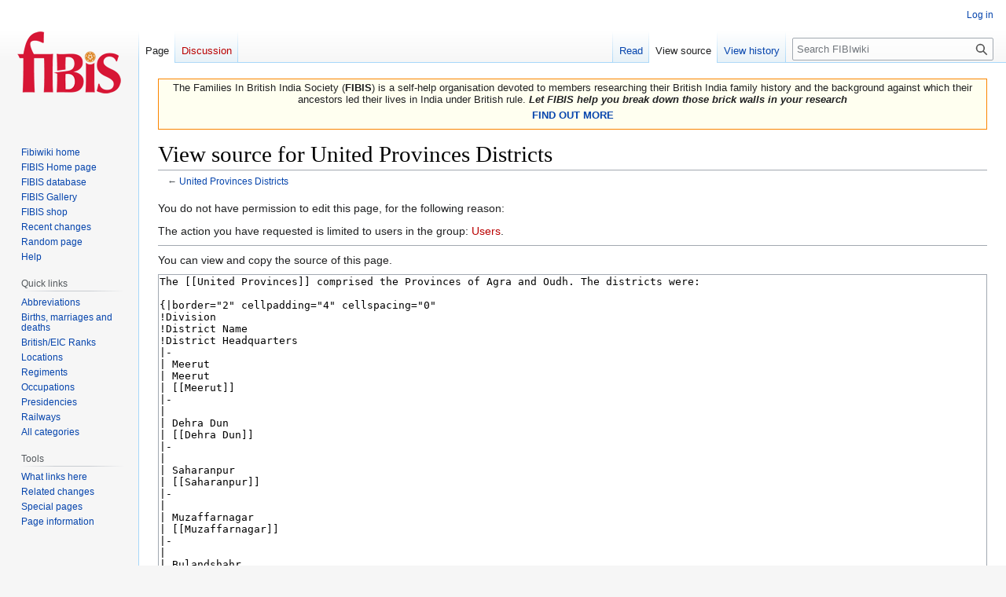

--- FILE ---
content_type: text/html; charset=UTF-8
request_url: https://wiki.fibis.org/index.php?title=United_Provinces_Districts&action=edit
body_size: 5977
content:
<!DOCTYPE html>
<html class="client-nojs" lang="en" dir="ltr">
<head>
<meta charset="UTF-8">
<title>View source for United Provinces Districts - FIBIwiki</title>
<script>(function(){var className="client-js";var cookie=document.cookie.match(/(?:^|; )fibis_wiki_1002_wiki_mwclientpreferences=([^;]+)/);if(cookie){cookie[1].split('%2C').forEach(function(pref){className=className.replace(new RegExp('(^| )'+pref.replace(/-clientpref-\w+$|[^\w-]+/g,'')+'-clientpref-\\w+( |$)'),'$1'+pref+'$2');});}document.documentElement.className=className;}());RLCONF={"wgBreakFrames":true,"wgSeparatorTransformTable":["",""],"wgDigitTransformTable":["",""],"wgDefaultDateFormat":"dmy","wgMonthNames":["","January","February","March","April","May","June","July","August","September","October","November","December"],"wgRequestId":"a2d1cfc5edf5b063f5e62939","wgCanonicalNamespace":"","wgCanonicalSpecialPageName":false,"wgNamespaceNumber":0,"wgPageName":"United_Provinces_Districts","wgTitle":"United Provinces Districts","wgCurRevisionId":51816,"wgRevisionId":0,"wgArticleId":10193,"wgIsArticle":false,"wgIsRedirect":false,"wgAction":"edit","wgUserName":null,"wgUserGroups":["*"],
"wgCategories":[],"wgPageViewLanguage":"en","wgPageContentLanguage":"en","wgPageContentModel":"wikitext","wgRelevantPageName":"United_Provinces_Districts","wgRelevantArticleId":10193,"wgIsProbablyEditable":false,"wgRelevantPageIsProbablyEditable":false,"wgRestrictionEdit":[],"wgRestrictionMove":[],"wgMFDisplayWikibaseDescriptions":{"search":false,"watchlist":false,"tagline":false}};RLSTATE={"site.styles":"ready","user.styles":"ready","user":"ready","user.options":"loading","skins.vector.styles.legacy":"ready"};RLPAGEMODULES=["mediawiki.action.edit.collapsibleFooter","site","mediawiki.page.ready","skins.vector.legacy.js"];</script>
<script>(RLQ=window.RLQ||[]).push(function(){mw.loader.impl(function(){return["user.options@12s5i",function($,jQuery,require,module){mw.user.tokens.set({"patrolToken":"+\\","watchToken":"+\\","csrfToken":"+\\"});
}];});});</script>
<link rel="stylesheet" href="/load.php?lang=en&amp;modules=skins.vector.styles.legacy&amp;only=styles&amp;skin=vector">
<script async="" src="/load.php?lang=en&amp;modules=startup&amp;only=scripts&amp;raw=1&amp;skin=vector"></script>
<meta name="generator" content="MediaWiki 1.42.1">
<meta name="robots" content="noindex,nofollow,max-image-preview:standard">
<meta name="format-detection" content="telephone=no">
<meta name="viewport" content="width=1000">
<link rel="icon" href="/favicon.ico">
<link rel="search" type="application/opensearchdescription+xml" href="/opensearch_desc.php" title="FIBIwiki (en)">
<link rel="EditURI" type="application/rsd+xml" href="https://wiki.fibis.org/api.php?action=rsd">
<link rel="canonical" href="https://wiki.fibis.org/w/United_Provinces_Districts">
<link rel="license" href="http://creativecommons.org/licenses/by-nc-sa/3.0/">
<link rel="alternate" type="application/atom+xml" title="FIBIwiki Atom feed" href="/index.php?title=Special:RecentChanges&amp;feed=atom">
</head>
<body class="skin-vector-legacy mediawiki ltr sitedir-ltr mw-hide-empty-elt ns-0 ns-subject page-United_Provinces_Districts rootpage-United_Provinces_Districts skin-vector action-edit"><div id="mw-page-base" class="noprint"></div>
<div id="mw-head-base" class="noprint"></div>
<div id="content" class="mw-body" role="main">
	<a id="top"></a>
	<div id="siteNotice"><div id="mw-dismissablenotice-anonplace"></div><script>(function(){var node=document.getElementById("mw-dismissablenotice-anonplace");if(node){node.outerHTML="\u003Cdiv id=\"localNotice\" data-nosnippet=\"\"\u003E\u003Cdiv class=\"sitenotice\" lang=\"en\" dir=\"ltr\"\u003E\u003Ctable class=\"collapsible collapsed\" width=\"100%\" style=\"background:#fffff0; border:1px solid #fb8500; -moz-border-radius:5px 5px 5px 5px;\" cellspacing=\"0\" cellpadding=\"3\"\u003E\n\n\u003Ctbody\u003E\u003Ctr align=\"center\"\u003E\n\u003Ctd\u003EThe Families In British India Society (\u003Cb\u003EFIBIS\u003C/b\u003E) is a self-help organisation devoted to members researching their British India family history and the background against which their ancestors led their lives in India under British rule. \u003Ci\u003E\u003Cb\u003ELet FIBIS help you break down those brick walls in your research\u003C/b\u003E\u003C/i\u003E\n\u003Cp\u003E\u003Ca rel=\"nofollow\" class=\"external text\" href=\"https://www.fibis.org/store/fibis-membership/fibis-membership/\"\u003E\u003Cb\u003EFIND OUT MORE\u003C/b\u003E\u003C/a\u003E\n\u003C/p\u003E\n\u003C/td\u003E\u003C/tr\u003E\u003C/tbody\u003E\u003C/table\u003E\u003C/div\u003E\u003C/div\u003E";}}());</script></div>
	<div class="mw-indicators">
	</div>
	<h1 id="firstHeading" class="firstHeading mw-first-heading">View source for United Provinces Districts</h1>
	<div id="bodyContent" class="vector-body">
		
		<div id="contentSub"><div id="mw-content-subtitle">← <a href="/w/United_Provinces_Districts" title="United Provinces Districts">United Provinces Districts</a></div></div>
		<div id="contentSub2"></div>
		
		<div id="jump-to-nav"></div>
		<a class="mw-jump-link" href="#mw-head">Jump to navigation</a>
		<a class="mw-jump-link" href="#searchInput">Jump to search</a>
		<div id="mw-content-text" class="mw-body-content"><p>You do not have permission to edit this page, for the following reason:
</p>
<div class="permissions-errors">
<p>The action you have requested is limited to users in the group: <a href="/index.php?title=FIBIwiki:Users&amp;action=edit&amp;redlink=1" class="new" title="FIBIwiki:Users (page does not exist)">Users</a>.
</p>
</div><hr />
<p>You can view and copy the source of this page.
</p><textarea readonly="" accesskey="," id="wpTextbox1" cols="80" rows="25" style="" class="mw-editfont-monospace" lang="en" dir="ltr" name="wpTextbox1">The [[United Provinces]] comprised the Provinces of Agra and Oudh. The districts were:

{|border="2" cellpadding="4" cellspacing="0"
!Division
!District Name
!District Headquarters
|-
| Meerut
| Meerut
| [[Meerut]]
|-
| 
| Dehra Dun
| [[Dehra Dun]]
|-
| 
| Saharanpur
| [[Saharanpur]]
|-
| 
| Muzaffarnagar
| [[Muzaffarnagar]]
|-
| 
| Bulandshahr
| [[Bulandshahr]]
|-
| 
| Aligarh
| [[Aligarh]]
|-
| Agra
| Muttra
| [[Muttra]]
|-
| 
| Agra
| [[Agra]]
|-
| 
| Furruckabad
| [[Furruckabad]]
|-
| 
| Mainpuri
| [[Mainpuri]]
|-
| 
| Etawah
| [[Etawah]]
|-
| 
| Etah
| [[Etah]]
|-
| [[Kumaon]]
| Naini Tal
| [[Naini Tal]]
|-
| 
| Almora
| [[Almora]]
|-
| 
| Garhwal
| [[Pauri]]
|-
| Gorakhpur
| Gorakhpur
| [[Gorakhpur]]
|-
| 
| Basti
| [[Basti]]
|-
| 
| Azamgarh
| [[Azamgarh]]
|-
| Benares
| Benares
| [[Benares]]
|-
| 
| Mirzapur
| [[Mirzapur]]
|-
| 
| Jaunpur
| [[Jaunpur]]
|-
| 
| Ghazipur
| [[Ghazipur]]
|-
| 
| Ballia
| [[Ballia]]
|-
| Bareilly
| Bareilly
| [[Bareilly]]
|-
| 
| Bijnor
| [[Bijnor]]
|-
| 
| Budaun
| [[Budaun]]
|-
| 
| Moradabad
| [[Moradabad]]
|-
| 
| Shahjahanpur
| [[Shahjahanpur]]
|-
| 
| Pilibhit
| [[Pilibhit]]
|-
| Lucknow
| Lucknow
| [[Lucknow]]
|-
| 
| Unao
| [[Unao]]
|-
| 
| Rae Bareli
| [[Rae Bareli]]
|-
| 
| Sitapur
| [[Sitapur]]
|-
| 
| Hardoi
| [[Hardoi]]
|-
| 
| Kheri
| [[Lakhimpur]]
|-
| Fyzabad
| Fyzabad
| [[Fyzabad]]
|-
| 
| Gonda
| [[Gonda]]
|-
| 
| Bahraich
| [[Bahraich]]
|-
| 
| Sultanpur
| [[Sultanpur]]
|-
| 
| Partabgarh
| [[Partabgarh]]
|-
| 
| Bara Banki
| [[Bara Banki]]
|-
| Allahabad
| Allahabad
| [[Allahabad]]
|-
| 
| Cawnpore
| [[Cawnpore]]
|-
| 
| Fatehpur
| [[Fatehpur]]
|-
| 
| Banda
| [[Banda]]
|-
| 
| Hamirpur
| [[Hamirpur]]
|-
| 
| Jhansi
| [[Jhansi]]
|-
| 
| Jalaun 
| [[Jalaun]]

|}


==External links==
[http://dsal.uchicago.edu/reference/gazetteer/pager.html?objectid=DS405.1.I34_V24_138.gif United Provinces] Imperial Gazetteer

[[Category:Districts| United Provinces Districts]]
</textarea><div class="templatesUsed"></div><p id="mw-returnto">Return to <a href="/w/United_Provinces_Districts" title="United Provinces Districts">United Provinces Districts</a>.</p>

<div class="printfooter" data-nosnippet="">Retrieved from "<a dir="ltr" href="https://wiki.fibis.org/w/United_Provinces_Districts">https://wiki.fibis.org/w/United_Provinces_Districts</a>"</div></div>
		<div id="catlinks" class="catlinks catlinks-allhidden" data-mw="interface"></div>
	</div>
</div>

<div id="mw-navigation">
	<h2>Navigation menu</h2>
	<div id="mw-head">
		
<nav id="p-personal" class="mw-portlet mw-portlet-personal vector-user-menu-legacy vector-menu" aria-labelledby="p-personal-label" role="navigation"  >
	<h3
		id="p-personal-label"
		
		class="vector-menu-heading "
	>
		<span class="vector-menu-heading-label">Personal tools</span>
	</h3>
	<div class="vector-menu-content">
		
		<ul class="vector-menu-content-list">
			
			<li id="pt-login" class="mw-list-item"><a href="/index.php?title=Special:UserLogin&amp;returnto=United+Provinces+Districts&amp;returntoquery=action%3Dedit" title="You are encouraged to log in; however, it is not mandatory [o]" accesskey="o"><span>Log in</span></a></li>
		</ul>
		
	</div>
</nav>

		<div id="left-navigation">
			
<nav id="p-namespaces" class="mw-portlet mw-portlet-namespaces vector-menu-tabs vector-menu-tabs-legacy vector-menu" aria-labelledby="p-namespaces-label" role="navigation"  >
	<h3
		id="p-namespaces-label"
		
		class="vector-menu-heading "
	>
		<span class="vector-menu-heading-label">Namespaces</span>
	</h3>
	<div class="vector-menu-content">
		
		<ul class="vector-menu-content-list">
			
			<li id="ca-nstab-main" class="selected mw-list-item"><a href="/w/United_Provinces_Districts" title="View the content page [c]" accesskey="c"><span>Page</span></a></li><li id="ca-talk" class="new mw-list-item"><a href="/index.php?title=Talk:United_Provinces_Districts&amp;action=edit&amp;redlink=1" rel="discussion" title="Discussion about the content page (page does not exist) [t]" accesskey="t"><span>Discussion</span></a></li>
		</ul>
		
	</div>
</nav>

			
<nav id="p-variants" class="mw-portlet mw-portlet-variants emptyPortlet vector-menu-dropdown vector-menu" aria-labelledby="p-variants-label" role="navigation"  >
	<input type="checkbox"
		id="p-variants-checkbox"
		role="button"
		aria-haspopup="true"
		data-event-name="ui.dropdown-p-variants"
		class="vector-menu-checkbox"
		aria-labelledby="p-variants-label"
	>
	<label
		id="p-variants-label"
		
		class="vector-menu-heading "
	>
		<span class="vector-menu-heading-label">English</span>
	</label>
	<div class="vector-menu-content">
		
		<ul class="vector-menu-content-list">
			
			
		</ul>
		
	</div>
</nav>

		</div>
		<div id="right-navigation">
			
<nav id="p-views" class="mw-portlet mw-portlet-views vector-menu-tabs vector-menu-tabs-legacy vector-menu" aria-labelledby="p-views-label" role="navigation"  >
	<h3
		id="p-views-label"
		
		class="vector-menu-heading "
	>
		<span class="vector-menu-heading-label">Views</span>
	</h3>
	<div class="vector-menu-content">
		
		<ul class="vector-menu-content-list">
			
			<li id="ca-view" class="mw-list-item"><a href="/w/United_Provinces_Districts"><span>Read</span></a></li><li id="ca-viewsource" class="selected mw-list-item"><a href="/index.php?title=United_Provinces_Districts&amp;action=edit" title="This page is protected.&#10;You can view its source [e]" accesskey="e"><span>View source</span></a></li><li id="ca-history" class="mw-list-item"><a href="/index.php?title=United_Provinces_Districts&amp;action=history" title="Past revisions of this page [h]" accesskey="h"><span>View history</span></a></li>
		</ul>
		
	</div>
</nav>

			
<nav id="p-cactions" class="mw-portlet mw-portlet-cactions emptyPortlet vector-menu-dropdown vector-menu" aria-labelledby="p-cactions-label" role="navigation"  title="More options" >
	<input type="checkbox"
		id="p-cactions-checkbox"
		role="button"
		aria-haspopup="true"
		data-event-name="ui.dropdown-p-cactions"
		class="vector-menu-checkbox"
		aria-labelledby="p-cactions-label"
	>
	<label
		id="p-cactions-label"
		
		class="vector-menu-heading "
	>
		<span class="vector-menu-heading-label">More</span>
	</label>
	<div class="vector-menu-content">
		
		<ul class="vector-menu-content-list">
			
			
		</ul>
		
	</div>
</nav>

			
<div id="p-search" role="search" class="vector-search-box-vue  vector-search-box-show-thumbnail vector-search-box-auto-expand-width vector-search-box">
	<h3 >Search</h3>
	<form action="/index.php" id="searchform" class="vector-search-box-form">
		<div id="simpleSearch"
			class="vector-search-box-inner"
			 data-search-loc="header-navigation">
			<input class="vector-search-box-input"
				 type="search" name="search" placeholder="Search FIBIwiki" aria-label="Search FIBIwiki" autocapitalize="sentences" title="Search FIBIwiki [f]" accesskey="f" id="searchInput"
			>
			<input type="hidden" name="title" value="Special:Search">
			<input id="mw-searchButton"
				 class="searchButton mw-fallbackSearchButton" type="submit" name="fulltext" title="Search the pages for this text" value="Search">
			<input id="searchButton"
				 class="searchButton" type="submit" name="go" title="Go to a page with this exact name if it exists" value="Go">
		</div>
	</form>
</div>

		</div>
	</div>
	
<div id="mw-panel" class="vector-legacy-sidebar">
	<div id="p-logo" role="banner">
		<a class="mw-wiki-logo" href="/w/Main_Page"
			title="Visit the main page"></a>
	</div>
	
<nav id="p-navigation" class="mw-portlet mw-portlet-navigation vector-menu-portal portal vector-menu" aria-labelledby="p-navigation-label" role="navigation"  >
	<h3
		id="p-navigation-label"
		
		class="vector-menu-heading "
	>
		<span class="vector-menu-heading-label">Navigation</span>
	</h3>
	<div class="vector-menu-content">
		
		<ul class="vector-menu-content-list">
			
			<li id="n-Fibiwiki-home" class="mw-list-item"><a href="/w/Main_Page"><span>Fibiwiki home</span></a></li><li id="n-FIBIS-Home-page" class="mw-list-item"><a href="http://www.fibis.org" rel="nofollow"><span>FIBIS Home page</span></a></li><li id="n-FIBIS-database" class="mw-list-item"><a href="http://search.fibis.org" rel="nofollow"><span>FIBIS database</span></a></li><li id="n-FIBIS-Gallery" class="mw-list-item"><a href="https://gallery.fibis.org" rel="nofollow"><span>FIBIS Gallery</span></a></li><li id="n-FIBIS-shop" class="mw-list-item"><a href="http://www.fibis.org/store/" rel="nofollow"><span>FIBIS shop</span></a></li><li id="n-recentchanges" class="mw-list-item"><a href="/w/Special:RecentChanges" title="A list of recent changes in the wiki [r]" accesskey="r"><span>Recent changes</span></a></li><li id="n-randompage" class="mw-list-item"><a href="/w/Special:Random" title="Load a random page [x]" accesskey="x"><span>Random page</span></a></li><li id="n-help" class="mw-list-item"><a href="/w/Help:Contents" title="The place to find out"><span>Help</span></a></li>
		</ul>
		
	</div>
</nav>

	
<nav id="p-Quick_links" class="mw-portlet mw-portlet-Quick_links vector-menu-portal portal vector-menu" aria-labelledby="p-Quick_links-label" role="navigation"  >
	<h3
		id="p-Quick_links-label"
		
		class="vector-menu-heading "
	>
		<span class="vector-menu-heading-label">Quick links</span>
	</h3>
	<div class="vector-menu-content">
		
		<ul class="vector-menu-content-list">
			
			<li id="n-Abbreviations" class="mw-list-item"><a href="/w/Abbreviations"><span>Abbreviations</span></a></li><li id="n-Births,-marriages-and-deaths" class="mw-list-item"><a href="/w/Birth,_marriage_and_death_records"><span>Births, marriages and deaths</span></a></li><li id="n-British/EIC-Ranks" class="mw-list-item"><a href="/w/Military_ranks"><span>British/EIC Ranks</span></a></li><li id="n-Locations" class="mw-list-item"><a href="/w/Category:Locations"><span>Locations</span></a></li><li id="n-Regiments" class="mw-list-item"><a href="/w/Regiments"><span>Regiments</span></a></li><li id="n-Occupations" class="mw-list-item"><a href="/w/Category:Occupations"><span>Occupations</span></a></li><li id="n-Presidencies" class="mw-list-item"><a href="/w/Presidencies"><span>Presidencies</span></a></li><li id="n-Railways" class="mw-list-item"><a href="/w/Category:Railways"><span>Railways</span></a></li><li id="n-All-categories" class="mw-list-item"><a href="/w/Category:Top_level"><span>All categories</span></a></li>
		</ul>
		
	</div>
</nav>

<nav id="p-tb" class="mw-portlet mw-portlet-tb vector-menu-portal portal vector-menu" aria-labelledby="p-tb-label" role="navigation"  >
	<h3
		id="p-tb-label"
		
		class="vector-menu-heading "
	>
		<span class="vector-menu-heading-label">Tools</span>
	</h3>
	<div class="vector-menu-content">
		
		<ul class="vector-menu-content-list">
			
			<li id="t-whatlinkshere" class="mw-list-item"><a href="/w/Special:WhatLinksHere/United_Provinces_Districts" title="A list of all wiki pages that link here [j]" accesskey="j"><span>What links here</span></a></li><li id="t-recentchangeslinked" class="mw-list-item"><a href="/w/Special:RecentChangesLinked/United_Provinces_Districts" rel="nofollow" title="Recent changes in pages linked from this page [k]" accesskey="k"><span>Related changes</span></a></li><li id="t-specialpages" class="mw-list-item"><a href="/w/Special:SpecialPages" title="A list of all special pages [q]" accesskey="q"><span>Special pages</span></a></li><li id="t-info" class="mw-list-item"><a href="/index.php?title=United_Provinces_Districts&amp;action=info" title="More information about this page"><span>Page information</span></a></li>
		</ul>
		
	</div>
</nav>

	
</div>

</div>

<footer id="footer" class="mw-footer" role="contentinfo" >
	<ul id="footer-info">
</ul>

	<ul id="footer-places">
	<li id="footer-places-privacy"><a href="/w/FIBIwiki:Privacy_policy">Privacy policy</a></li>
	<li id="footer-places-about"><a href="/w/FIBIwiki:About">About FIBIwiki</a></li>
	<li id="footer-places-disclaimers"><a href="/w/FIBIwiki:General_disclaimer">Disclaimers</a></li>
	<li id="footer-places-mobileview"><a href="https://wiki.fibis.org/index.php?title=United_Provinces_Districts&amp;action=edit&amp;mobileaction=toggle_view_mobile" class="noprint stopMobileRedirectToggle">Mobile view</a></li>
</ul>

	<ul id="footer-icons" class="noprint">
	<li id="footer-copyrightico"><a href="http://creativecommons.org/licenses/by-nc-sa/3.0/"><img src="/resources/assets/licenses/cc-by-nc-sa.png" alt="Creative Commons Attribution Non-Commercial Share Alike" width="88" height="31" loading="lazy"></a></li>
	<li id="footer-poweredbyico"><a href="https://www.mediawiki.org/"><img src="/resources/assets/poweredby_mediawiki_88x31.png" alt="Powered by MediaWiki" srcset="/resources/assets/poweredby_mediawiki_132x47.png 1.5x, /resources/assets/poweredby_mediawiki_176x62.png 2x" width="88" height="31" loading="lazy"></a></li>
</ul>

</footer>

<script>(RLQ=window.RLQ||[]).push(function(){mw.config.set({"wgBackendResponseTime":99,"wgPageParseReport":{"limitreport":{"cputime":"0.002","walltime":"0.002","ppvisitednodes":{"value":8,"limit":1000000},"postexpandincludesize":{"value":15,"limit":2097152},"templateargumentsize":{"value":0,"limit":2097152},"expansiondepth":{"value":2,"limit":100},"expensivefunctioncount":{"value":0,"limit":100},"unstrip-depth":{"value":0,"limit":20},"unstrip-size":{"value":0,"limit":5000000},"timingprofile":["100.00%    0.000      1 -total"]},"cachereport":{"timestamp":"20260121122153","ttl":1209600,"transientcontent":false}}});});</script>
<script>
  (function(i,s,o,g,r,a,m){i['GoogleAnalyticsObject']=r;i[r]=i[r]||function(){
  (i[r].q=i[r].q||[]).push(arguments)},i[r].l=1*new Date();a=s.createElement(o),
  m=s.getElementsByTagName(o)[0];a.async=1;a.src=g;m.parentNode.insertBefore(a,m)
  })(window,document,'script','//www.google-analytics.com/analytics.js','ga');

  ga('create', 'UA-3922205-6', 'auto');
  ga('set', 'anonymizeIp', true);
  ga('send', 'pageview');

</script>
<script type="text/javascript" src="https://analytics.example.com/tracking.js"></script>

</body>
</html>